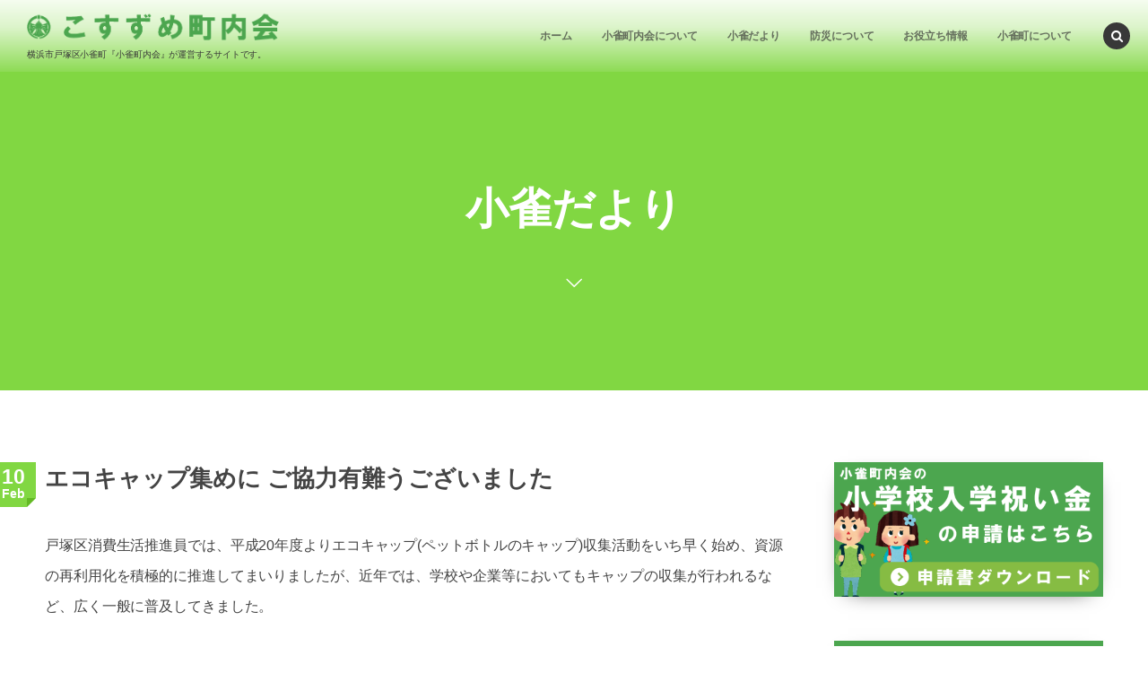

--- FILE ---
content_type: text/html; charset=UTF-8
request_url: https://kosuzume.org/archives/924/
body_size: 13792
content:
<!DOCTYPE html>
<html lang="ja"><head prefix="og: http://ogp.me/ns# fb: http://ogp.me/ns/fb# article: http://ogp.me/ns/article#"><meta charset="utf-8" />
<meta name="viewport" content="width=device-width,initial-scale=1,minimum-scale=1,user-scalable=yes" /><meta name="description" content="戸塚区消費生活推進員では、平成20年度よりエコキャップ(ペットボトルのキャップ)収集活動をいち早く始め、資源の再利用化を積極的に推進してまいりましたが、近年では、学校や企業等においてもキャップの収集が行われるなど、広く一般に普及してきました。 また、昨年度には、エコキャップ推進協会から、当会の今までの活動が評価され、「感謝状」をいただくことができました。 このように、当会の活動としては一定の成果をあげたことから、今年度三月末を持ちまして当会としての収集は終了させていただくことになりました。 地域の皆さまにおかれましては、収集開始当初より多大なるご協力をいただき誠に有難うございました。 戸塚区消..." /><meta name="keywords" content="" /><meta property="og:title" content="エコキャップ集めに ご協力有難うございました" /><meta property="og:type" content="article" /><meta property="og:url" content="https://kosuzume.org/archives/924/" /><meta property="og:image" content="https://kosuzume.org/wp-content/uploads/2013/08/ojigi_man.png" /><meta property="og:image:width" content="242" /><meta property="og:image:height" content="400" /><meta property="og:description" content="戸塚区消費生活推進員では、平成20年度よりエコキャップ(ペットボトルのキャップ)収集活動をいち早く始め、資源の再利用化を積極的に推進してまいりましたが、近年では、学校や企業等においてもキャップの収集が行われるなど、広く一般に普及してきました。 また、昨年度には、エコキャップ推進協会から、当会の今までの活動が評価され、「感謝状」をいただくことができました。 このように、当会の活動としては一定の成果をあげたことから、今年度三月末を持ちまして当会としての収集は終了させていただくことになりました。 地域の皆さまにおかれましては、収集開始当初より多大なるご協力をいただき誠に有難うございました。 戸塚区消..." /><meta property="og:site_name" content="小雀町内会公式サイト" /><link rel="canonical" href="https://kosuzume.org/archives/924/" /><title>エコキャップ集めに ご協力有難うございました  |  小雀町内会公式サイト</title>
<meta name='robots' content='max-image-preview:large' />
<link rel="dns-prefetch" href="//connect.facebook.net" /><link rel="dns-prefetch" href="//secure.gravatar.com" /><link rel="dns-prefetch" href="//api.pinterest.com" /><link rel="dns-prefetch" href="//jsoon.digitiminimi.com" /><link rel="dns-prefetch" href="//b.hatena.ne.jp" /><link rel="dns-prefetch" href="//platform.twitter.com" /><meta http-equiv="Last-Modified" content="金, 03 12月 2021 14:53:11 +0900" /><link rel="pingback" href="https://kosuzume.org/xmlrpc.php" /><link rel='dns-prefetch' href='//widgetlogic.org' />
<link rel='dns-prefetch' href='//ajax.googleapis.com' />
<link rel="alternate" type="application/rss+xml" title="小雀町内会公式サイト &raquo; フィード" href="https://kosuzume.org/feed/" />
<link rel="alternate" type="application/rss+xml" title="小雀町内会公式サイト &raquo; コメントフィード" href="https://kosuzume.org/comments/feed/" />
<link rel="alternate" type="application/rss+xml" title="小雀町内会公式サイト &raquo; エコキャップ集めに ご協力有難うございました のコメントのフィード" href="https://kosuzume.org/archives/924/feed/" />
<link rel="alternate" title="oEmbed (JSON)" type="application/json+oembed" href="https://kosuzume.org/wp-json/oembed/1.0/embed?url=https%3A%2F%2Fkosuzume.org%2Farchives%2F924%2F" />
<link rel="alternate" title="oEmbed (XML)" type="text/xml+oembed" href="https://kosuzume.org/wp-json/oembed/1.0/embed?url=https%3A%2F%2Fkosuzume.org%2Farchives%2F924%2F&#038;format=xml" />
<style id='wp-img-auto-sizes-contain-inline-css' type='text/css'>
img:is([sizes=auto i],[sizes^="auto," i]){contain-intrinsic-size:3000px 1500px}
/*# sourceURL=wp-img-auto-sizes-contain-inline-css */
</style>
<style id='wp-emoji-styles-inline-css' type='text/css'>

	img.wp-smiley, img.emoji {
		display: inline !important;
		border: none !important;
		box-shadow: none !important;
		height: 1em !important;
		width: 1em !important;
		margin: 0 0.07em !important;
		vertical-align: -0.1em !important;
		background: none !important;
		padding: 0 !important;
	}
/*# sourceURL=wp-emoji-styles-inline-css */
</style>
<style id='wp-block-library-inline-css' type='text/css'>
:root{--wp-block-synced-color:#7a00df;--wp-block-synced-color--rgb:122,0,223;--wp-bound-block-color:var(--wp-block-synced-color);--wp-editor-canvas-background:#ddd;--wp-admin-theme-color:#007cba;--wp-admin-theme-color--rgb:0,124,186;--wp-admin-theme-color-darker-10:#006ba1;--wp-admin-theme-color-darker-10--rgb:0,107,160.5;--wp-admin-theme-color-darker-20:#005a87;--wp-admin-theme-color-darker-20--rgb:0,90,135;--wp-admin-border-width-focus:2px}@media (min-resolution:192dpi){:root{--wp-admin-border-width-focus:1.5px}}.wp-element-button{cursor:pointer}:root .has-very-light-gray-background-color{background-color:#eee}:root .has-very-dark-gray-background-color{background-color:#313131}:root .has-very-light-gray-color{color:#eee}:root .has-very-dark-gray-color{color:#313131}:root .has-vivid-green-cyan-to-vivid-cyan-blue-gradient-background{background:linear-gradient(135deg,#00d084,#0693e3)}:root .has-purple-crush-gradient-background{background:linear-gradient(135deg,#34e2e4,#4721fb 50%,#ab1dfe)}:root .has-hazy-dawn-gradient-background{background:linear-gradient(135deg,#faaca8,#dad0ec)}:root .has-subdued-olive-gradient-background{background:linear-gradient(135deg,#fafae1,#67a671)}:root .has-atomic-cream-gradient-background{background:linear-gradient(135deg,#fdd79a,#004a59)}:root .has-nightshade-gradient-background{background:linear-gradient(135deg,#330968,#31cdcf)}:root .has-midnight-gradient-background{background:linear-gradient(135deg,#020381,#2874fc)}:root{--wp--preset--font-size--normal:16px;--wp--preset--font-size--huge:42px}.has-regular-font-size{font-size:1em}.has-larger-font-size{font-size:2.625em}.has-normal-font-size{font-size:var(--wp--preset--font-size--normal)}.has-huge-font-size{font-size:var(--wp--preset--font-size--huge)}.has-text-align-center{text-align:center}.has-text-align-left{text-align:left}.has-text-align-right{text-align:right}.has-fit-text{white-space:nowrap!important}#end-resizable-editor-section{display:none}.aligncenter{clear:both}.items-justified-left{justify-content:flex-start}.items-justified-center{justify-content:center}.items-justified-right{justify-content:flex-end}.items-justified-space-between{justify-content:space-between}.screen-reader-text{border:0;clip-path:inset(50%);height:1px;margin:-1px;overflow:hidden;padding:0;position:absolute;width:1px;word-wrap:normal!important}.screen-reader-text:focus{background-color:#ddd;clip-path:none;color:#444;display:block;font-size:1em;height:auto;left:5px;line-height:normal;padding:15px 23px 14px;text-decoration:none;top:5px;width:auto;z-index:100000}html :where(.has-border-color){border-style:solid}html :where([style*=border-top-color]){border-top-style:solid}html :where([style*=border-right-color]){border-right-style:solid}html :where([style*=border-bottom-color]){border-bottom-style:solid}html :where([style*=border-left-color]){border-left-style:solid}html :where([style*=border-width]){border-style:solid}html :where([style*=border-top-width]){border-top-style:solid}html :where([style*=border-right-width]){border-right-style:solid}html :where([style*=border-bottom-width]){border-bottom-style:solid}html :where([style*=border-left-width]){border-left-style:solid}html :where(img[class*=wp-image-]){height:auto;max-width:100%}:where(figure){margin:0 0 1em}html :where(.is-position-sticky){--wp-admin--admin-bar--position-offset:var(--wp-admin--admin-bar--height,0px)}@media screen and (max-width:600px){html :where(.is-position-sticky){--wp-admin--admin-bar--position-offset:0px}}

/*# sourceURL=wp-block-library-inline-css */
</style><style id='global-styles-inline-css' type='text/css'>
:root{--wp--preset--aspect-ratio--square: 1;--wp--preset--aspect-ratio--4-3: 4/3;--wp--preset--aspect-ratio--3-4: 3/4;--wp--preset--aspect-ratio--3-2: 3/2;--wp--preset--aspect-ratio--2-3: 2/3;--wp--preset--aspect-ratio--16-9: 16/9;--wp--preset--aspect-ratio--9-16: 9/16;--wp--preset--color--black: #000000;--wp--preset--color--cyan-bluish-gray: #abb8c3;--wp--preset--color--white: #ffffff;--wp--preset--color--pale-pink: #f78da7;--wp--preset--color--vivid-red: #cf2e2e;--wp--preset--color--luminous-vivid-orange: #ff6900;--wp--preset--color--luminous-vivid-amber: #fcb900;--wp--preset--color--light-green-cyan: #7bdcb5;--wp--preset--color--vivid-green-cyan: #00d084;--wp--preset--color--pale-cyan-blue: #8ed1fc;--wp--preset--color--vivid-cyan-blue: #0693e3;--wp--preset--color--vivid-purple: #9b51e0;--wp--preset--gradient--vivid-cyan-blue-to-vivid-purple: linear-gradient(135deg,rgb(6,147,227) 0%,rgb(155,81,224) 100%);--wp--preset--gradient--light-green-cyan-to-vivid-green-cyan: linear-gradient(135deg,rgb(122,220,180) 0%,rgb(0,208,130) 100%);--wp--preset--gradient--luminous-vivid-amber-to-luminous-vivid-orange: linear-gradient(135deg,rgb(252,185,0) 0%,rgb(255,105,0) 100%);--wp--preset--gradient--luminous-vivid-orange-to-vivid-red: linear-gradient(135deg,rgb(255,105,0) 0%,rgb(207,46,46) 100%);--wp--preset--gradient--very-light-gray-to-cyan-bluish-gray: linear-gradient(135deg,rgb(238,238,238) 0%,rgb(169,184,195) 100%);--wp--preset--gradient--cool-to-warm-spectrum: linear-gradient(135deg,rgb(74,234,220) 0%,rgb(151,120,209) 20%,rgb(207,42,186) 40%,rgb(238,44,130) 60%,rgb(251,105,98) 80%,rgb(254,248,76) 100%);--wp--preset--gradient--blush-light-purple: linear-gradient(135deg,rgb(255,206,236) 0%,rgb(152,150,240) 100%);--wp--preset--gradient--blush-bordeaux: linear-gradient(135deg,rgb(254,205,165) 0%,rgb(254,45,45) 50%,rgb(107,0,62) 100%);--wp--preset--gradient--luminous-dusk: linear-gradient(135deg,rgb(255,203,112) 0%,rgb(199,81,192) 50%,rgb(65,88,208) 100%);--wp--preset--gradient--pale-ocean: linear-gradient(135deg,rgb(255,245,203) 0%,rgb(182,227,212) 50%,rgb(51,167,181) 100%);--wp--preset--gradient--electric-grass: linear-gradient(135deg,rgb(202,248,128) 0%,rgb(113,206,126) 100%);--wp--preset--gradient--midnight: linear-gradient(135deg,rgb(2,3,129) 0%,rgb(40,116,252) 100%);--wp--preset--font-size--small: 13px;--wp--preset--font-size--medium: 20px;--wp--preset--font-size--large: 36px;--wp--preset--font-size--x-large: 42px;--wp--preset--spacing--20: 0.44rem;--wp--preset--spacing--30: 0.67rem;--wp--preset--spacing--40: 1rem;--wp--preset--spacing--50: 1.5rem;--wp--preset--spacing--60: 2.25rem;--wp--preset--spacing--70: 3.38rem;--wp--preset--spacing--80: 5.06rem;--wp--preset--shadow--natural: 6px 6px 9px rgba(0, 0, 0, 0.2);--wp--preset--shadow--deep: 12px 12px 50px rgba(0, 0, 0, 0.4);--wp--preset--shadow--sharp: 6px 6px 0px rgba(0, 0, 0, 0.2);--wp--preset--shadow--outlined: 6px 6px 0px -3px rgb(255, 255, 255), 6px 6px rgb(0, 0, 0);--wp--preset--shadow--crisp: 6px 6px 0px rgb(0, 0, 0);}:where(.is-layout-flex){gap: 0.5em;}:where(.is-layout-grid){gap: 0.5em;}body .is-layout-flex{display: flex;}.is-layout-flex{flex-wrap: wrap;align-items: center;}.is-layout-flex > :is(*, div){margin: 0;}body .is-layout-grid{display: grid;}.is-layout-grid > :is(*, div){margin: 0;}:where(.wp-block-columns.is-layout-flex){gap: 2em;}:where(.wp-block-columns.is-layout-grid){gap: 2em;}:where(.wp-block-post-template.is-layout-flex){gap: 1.25em;}:where(.wp-block-post-template.is-layout-grid){gap: 1.25em;}.has-black-color{color: var(--wp--preset--color--black) !important;}.has-cyan-bluish-gray-color{color: var(--wp--preset--color--cyan-bluish-gray) !important;}.has-white-color{color: var(--wp--preset--color--white) !important;}.has-pale-pink-color{color: var(--wp--preset--color--pale-pink) !important;}.has-vivid-red-color{color: var(--wp--preset--color--vivid-red) !important;}.has-luminous-vivid-orange-color{color: var(--wp--preset--color--luminous-vivid-orange) !important;}.has-luminous-vivid-amber-color{color: var(--wp--preset--color--luminous-vivid-amber) !important;}.has-light-green-cyan-color{color: var(--wp--preset--color--light-green-cyan) !important;}.has-vivid-green-cyan-color{color: var(--wp--preset--color--vivid-green-cyan) !important;}.has-pale-cyan-blue-color{color: var(--wp--preset--color--pale-cyan-blue) !important;}.has-vivid-cyan-blue-color{color: var(--wp--preset--color--vivid-cyan-blue) !important;}.has-vivid-purple-color{color: var(--wp--preset--color--vivid-purple) !important;}.has-black-background-color{background-color: var(--wp--preset--color--black) !important;}.has-cyan-bluish-gray-background-color{background-color: var(--wp--preset--color--cyan-bluish-gray) !important;}.has-white-background-color{background-color: var(--wp--preset--color--white) !important;}.has-pale-pink-background-color{background-color: var(--wp--preset--color--pale-pink) !important;}.has-vivid-red-background-color{background-color: var(--wp--preset--color--vivid-red) !important;}.has-luminous-vivid-orange-background-color{background-color: var(--wp--preset--color--luminous-vivid-orange) !important;}.has-luminous-vivid-amber-background-color{background-color: var(--wp--preset--color--luminous-vivid-amber) !important;}.has-light-green-cyan-background-color{background-color: var(--wp--preset--color--light-green-cyan) !important;}.has-vivid-green-cyan-background-color{background-color: var(--wp--preset--color--vivid-green-cyan) !important;}.has-pale-cyan-blue-background-color{background-color: var(--wp--preset--color--pale-cyan-blue) !important;}.has-vivid-cyan-blue-background-color{background-color: var(--wp--preset--color--vivid-cyan-blue) !important;}.has-vivid-purple-background-color{background-color: var(--wp--preset--color--vivid-purple) !important;}.has-black-border-color{border-color: var(--wp--preset--color--black) !important;}.has-cyan-bluish-gray-border-color{border-color: var(--wp--preset--color--cyan-bluish-gray) !important;}.has-white-border-color{border-color: var(--wp--preset--color--white) !important;}.has-pale-pink-border-color{border-color: var(--wp--preset--color--pale-pink) !important;}.has-vivid-red-border-color{border-color: var(--wp--preset--color--vivid-red) !important;}.has-luminous-vivid-orange-border-color{border-color: var(--wp--preset--color--luminous-vivid-orange) !important;}.has-luminous-vivid-amber-border-color{border-color: var(--wp--preset--color--luminous-vivid-amber) !important;}.has-light-green-cyan-border-color{border-color: var(--wp--preset--color--light-green-cyan) !important;}.has-vivid-green-cyan-border-color{border-color: var(--wp--preset--color--vivid-green-cyan) !important;}.has-pale-cyan-blue-border-color{border-color: var(--wp--preset--color--pale-cyan-blue) !important;}.has-vivid-cyan-blue-border-color{border-color: var(--wp--preset--color--vivid-cyan-blue) !important;}.has-vivid-purple-border-color{border-color: var(--wp--preset--color--vivid-purple) !important;}.has-vivid-cyan-blue-to-vivid-purple-gradient-background{background: var(--wp--preset--gradient--vivid-cyan-blue-to-vivid-purple) !important;}.has-light-green-cyan-to-vivid-green-cyan-gradient-background{background: var(--wp--preset--gradient--light-green-cyan-to-vivid-green-cyan) !important;}.has-luminous-vivid-amber-to-luminous-vivid-orange-gradient-background{background: var(--wp--preset--gradient--luminous-vivid-amber-to-luminous-vivid-orange) !important;}.has-luminous-vivid-orange-to-vivid-red-gradient-background{background: var(--wp--preset--gradient--luminous-vivid-orange-to-vivid-red) !important;}.has-very-light-gray-to-cyan-bluish-gray-gradient-background{background: var(--wp--preset--gradient--very-light-gray-to-cyan-bluish-gray) !important;}.has-cool-to-warm-spectrum-gradient-background{background: var(--wp--preset--gradient--cool-to-warm-spectrum) !important;}.has-blush-light-purple-gradient-background{background: var(--wp--preset--gradient--blush-light-purple) !important;}.has-blush-bordeaux-gradient-background{background: var(--wp--preset--gradient--blush-bordeaux) !important;}.has-luminous-dusk-gradient-background{background: var(--wp--preset--gradient--luminous-dusk) !important;}.has-pale-ocean-gradient-background{background: var(--wp--preset--gradient--pale-ocean) !important;}.has-electric-grass-gradient-background{background: var(--wp--preset--gradient--electric-grass) !important;}.has-midnight-gradient-background{background: var(--wp--preset--gradient--midnight) !important;}.has-small-font-size{font-size: var(--wp--preset--font-size--small) !important;}.has-medium-font-size{font-size: var(--wp--preset--font-size--medium) !important;}.has-large-font-size{font-size: var(--wp--preset--font-size--large) !important;}.has-x-large-font-size{font-size: var(--wp--preset--font-size--x-large) !important;}
/*# sourceURL=global-styles-inline-css */
</style>

<style id='classic-theme-styles-inline-css' type='text/css'>
/*! This file is auto-generated */
.wp-block-button__link{color:#fff;background-color:#32373c;border-radius:9999px;box-shadow:none;text-decoration:none;padding:calc(.667em + 2px) calc(1.333em + 2px);font-size:1.125em}.wp-block-file__button{background:#32373c;color:#fff;text-decoration:none}
/*# sourceURL=/wp-includes/css/classic-themes.min.css */
</style>
<link rel='stylesheet' id='block-widget-css' href='https://kosuzume.org/wp-content/plugins/widget-logic/block_widget/css/widget.css?ver=1768240211' type='text/css' media='all' />
<link rel='stylesheet' id='dp-wp-block-library-css' href='https://kosuzume.org/wp-content/themes/dp-macchiato/css/wp-blocks.css?ver=2.2.9.2' type='text/css' media='all' />
<link rel='stylesheet' id='digipress-css' href='https://kosuzume.org/wp-content/themes/dp-macchiato/css/style.css?ver=20250603002817' type='text/css' media='all' />
<link rel='stylesheet' id='dp-shortcodes-css' href='https://kosuzume.org/wp-content/plugins/dp-ex-shortcodes/css/style.css?ver=1.5.5.0' type='text/css' media='all' />
<link rel='stylesheet' id='wow-css' href='https://kosuzume.org/wp-content/themes/dp-macchiato/css/animate.css?ver=2.2.9.2' type='text/css' media='all' />
<link rel='stylesheet' id='dp-visual-css' href='https://kosuzume.org/wp-content/uploads/digipress/macchiato/css/visual-custom.css?ver=20251204084113' type='text/css' media='all' />
<script src="https://ajax.googleapis.com/ajax/libs/jquery/3.7.1/jquery.min.js?ver=6.9" id="jquery-js"></script>
<link rel="https://api.w.org/" href="https://kosuzume.org/wp-json/" /><link rel="alternate" title="JSON" type="application/json" href="https://kosuzume.org/wp-json/wp/v2/posts/924" /><link rel="EditURI" type="application/rsd+xml" title="RSD" href="https://kosuzume.org/xmlrpc.php?rsd" />
<link rel='shortlink' href='https://kosuzume.org/?p=924' />
<noscript><style>.lazyload[data-src]{display:none !important;}</style></noscript><style>.lazyload{background-image:none !important;}.lazyload:before{background-image:none !important;}</style><link rel="icon" href="https://kosuzume.org/wp-content/uploads/2020/09/logo.png" sizes="32x32" />
<link rel="icon" href="https://kosuzume.org/wp-content/uploads/2020/09/logo.png" sizes="192x192" />
<link rel="apple-touch-icon" href="https://kosuzume.org/wp-content/uploads/2020/09/logo.png" />
<meta name="msapplication-TileImage" content="https://kosuzume.org/wp-content/uploads/2020/09/logo.png" />
<script>j$=jQuery;</script></head><body class="wp-singular post-template-default single single-post postid-924 single-format-standard wp-theme-dp-macchiato main-body" data-ct-sns-cache="true" data-ct-sns-cache-time="86400000"><header id="header_container" class="header_container pc has_search"><div class="h_group"><h1 class="hd_title image wow fadeInDown"><a href="https://kosuzume.org/" title="小雀町内会公式サイト"><img src="[data-uri]" alt="小雀町内会公式サイト" data-src="https://kosuzume.org/wp-content/uploads/digipress/macchiato/title/name03.png" decoding="async" class="lazyload" data-eio-rwidth="663" data-eio-rheight="75" /><noscript><img src="https://kosuzume.org/wp-content/uploads/digipress/macchiato/title/name03.png" alt="小雀町内会公式サイト" data-eio="l" /></noscript></a></h1><h2 class="caption wow fadeInUp">横浜市戸塚区小雀町『小雀町内会』が運営するサイトです。</h2></div><div class="r_block"><nav id="global_menu_nav" class="global_menu_nav wow fadeInDown" data-wow-delay="0.3s"><ul id="global_menu_ul" class=""><li id="menu-item-158" class="menu-item menu-item-type-custom menu-item-object-custom menu-item-home"><a href="https://kosuzume.org/" class="menu-link"><span class="menu-title">ホーム</span><span class="gnav-bd"></span></a></li>
<li id="menu-item-41" class="menu-item menu-item-type-post_type menu-item-object-page menu-item-has-children"><a href="https://kosuzume.org/about-kosuzume/" class="menu-link"><span class="menu-title">小雀町内会について</span><span class="gnav-bd"></span></a>
<ul class="sub-menu">
	<li id="menu-item-42" class="menu-item menu-item-type-post_type menu-item-object-page"><a href="https://kosuzume.org/about-kosuzume/neighborhood-association/" class="menu-link"><span class="menu-title">小雀町内会</span></a></li>
	<li id="menu-item-185" class="menu-item menu-item-type-post_type menu-item-object-page"><a href="https://kosuzume.org/about-kosuzume/neighborhood-association/president/" class="menu-link"><span class="menu-title">町内会長挨拶</span></a></li>
	<li id="menu-item-43" class="menu-item menu-item-type-post_type menu-item-object-page"><a href="https://kosuzume.org/about-kosuzume/activity/" class="menu-link"><span class="menu-title">活動内容</span></a></li>
	<li id="menu-item-5403" class="menu-item menu-item-type-post_type menu-item-object-page"><a href="https://kosuzume.org/about-kosuzume/neighborhood-association/bylaw/" class="menu-link"><span class="menu-title">小雀町内会会則</span></a></li>
	<li id="menu-item-952" class="menu-item menu-item-type-post_type menu-item-object-page"><a href="https://kosuzume.org/about-kosuzume/neighborhood-association/role/" class="menu-link"><span class="menu-title">理事さんへお願い</span></a></li>
	<li id="menu-item-160" class="menu-item menu-item-type-post_type menu-item-object-page"><a href="https://kosuzume.org/about-kosuzume/schedule/" class="menu-link"><span class="menu-title">行事予定表</span></a></li>
	<li id="menu-item-44" class="menu-item menu-item-type-post_type menu-item-object-page"><a href="https://kosuzume.org/about-kosuzume/rule/" class="menu-link"><span class="menu-title">小雀町内会館の利用規定</span></a></li>
	<li id="menu-item-5542" class="menu-item menu-item-type-post_type menu-item-object-page"><a href="https://kosuzume.org/about-kosuzume/nyugakuiwai/" class="menu-link"><span class="menu-title">小学校入学祝い金の申請</span></a></li>
</ul>
</li>
<li id="menu-item-4820" class="menu-item menu-item-type-taxonomy menu-item-object-category current-post-ancestor current-menu-parent current-post-parent"><a href="https://kosuzume.org/archives/category/kosuzume/" class="menu-link"><span class="menu-title">小雀だより</span><span class="gnav-bd"></span></a></li>
<li id="menu-item-297" class="menu-item menu-item-type-post_type menu-item-object-page menu-item-has-children"><a href="https://kosuzume.org/accident-prevention/" class="menu-link"><span class="menu-title">防災について</span><span class="gnav-bd"></span></a>
<ul class="sub-menu">
	<li id="menu-item-4829" class="menu-item menu-item-type-post_type menu-item-object-page"><a href="https://kosuzume.org/accident-prevention/hmap/" class="menu-link"><span class="menu-title">小雀町のハザードマップ</span></a></li>
</ul>
</li>
<li id="menu-item-161" class="menu-item menu-item-type-post_type menu-item-object-page menu-item-has-children"><a href="https://kosuzume.org/information/" class="menu-link"><span class="menu-title">お役立ち情報</span><span class="gnav-bd"></span></a>
<ul class="sub-menu">
	<li id="menu-item-164" class="menu-item menu-item-type-post_type menu-item-object-page"><a href="https://kosuzume.org/information/kosuzume_buss/" class="menu-link"><span class="menu-title">各種バス時刻表</span></a></li>
	<li id="menu-item-168" class="menu-item menu-item-type-post_type menu-item-object-page"><a href="https://kosuzume.org/information/medical-center/" class="menu-link"><span class="menu-title">夜間・休日の救急医療</span></a></li>
	<li id="menu-item-174" class="menu-item menu-item-type-post_type menu-item-object-page"><a href="https://kosuzume.org/information/earthquake/" class="menu-link"><span class="menu-title">地震速報</span></a></li>
	<li id="menu-item-54" class="menu-item menu-item-type-post_type menu-item-object-page"><a href="https://kosuzume.org/information/shigen/" class="menu-link"><span class="menu-title">小雀町のごみ収集日</span></a></li>
</ul>
</li>
<li id="menu-item-50" class="menu-item menu-item-type-post_type menu-item-object-page menu-item-has-children"><a href="https://kosuzume.org/kosuzume/" class="menu-link"><span class="menu-title">小雀町について</span><span class="gnav-bd"></span></a>
<ul class="sub-menu">
	<li id="menu-item-452" class="menu-item menu-item-type-post_type menu-item-object-page"><a href="https://kosuzume.org/kosuzume/about/" class="menu-link"><span class="menu-title">小雀町データ</span></a></li>
	<li id="menu-item-51" class="menu-item menu-item-type-post_type menu-item-object-page"><a href="https://kosuzume.org/kosuzume/area/" class="menu-link"><span class="menu-title">小雀町のエリア</span></a></li>
	<li id="menu-item-53" class="menu-item menu-item-type-post_type menu-item-object-page"><a href="https://kosuzume.org/kosuzume/kosuzumepark/" class="menu-link"><span class="menu-title">小雀公園</span></a></li>
</ul>
</li>
</ul></nav></div><div id="expand_float_menu" class="expand_float_menu wow fadeInDown" data-wow-delay="0.3s"><i class="icon-menu"></i></div></header><div id="container" class="dp-container pc clearfix singular"><section class="ct-hd term-color5"><div class="ct-whole"><h2 class="hd-title plx" data-sr="enter top move 20px reset"><span>小雀だより</span></h2><div class="title-desc plx" data-sr="enter bottom move 15px wait 0.2s reset"><i class="hd-arrow icon-down-open"></i></div></div></section><div class="content-wrap incontainer clearfix singular">
<div id="content" class="content two-col right"><article id="post-924" class="single-article post-924 post type-post status-publish format-standard has-post-thumbnail category-kosuzume"><header class="sb-right two-col"><div class="meta meta-date wow fadeInLeft"><time datetime="2014-02-10T12:16:18+09:00" class="updated"><span class="date_day_double">10</span><span class="date_month_en">Feb</span></time></div><h1 class="entry-title single-title wow fadeInLeft"><span>エコキャップ集めに ご協力有難うございました</span></h1></header><div class="entry entry-content"><p>戸塚区消費生活推進員では、平成20年度よりエコキャップ(ペットボトルのキャップ)収集活動をいち早く始め、資源の再利用化を積極的に推進してまいりましたが、近年では、学校や企業等においてもキャップの収集が行われるなど、広く一般に普及してきました。</p>
<p>また、昨年度には、エコキャップ推進協会から、当会の今までの活動が評価され、「感謝状」をいただくことができました。</p>
<p>このように、当会の活動としては一定の成果をあげたことから、今年度三月末を持ちまして当会としての収集は終了させていただくことになりました。</p>
<p>地域の皆さまにおかれましては、収集開始当初より多大なるご協力をいただき誠に有難うございました。</p>
<p>戸塚区消費生活推進員の会　事務局　戸塚区地域振興課</p>
<p>町内会館での預かりは終了します。</p>
<p>今後収集されましたキャップについては、小雀小学校・千秀小学校にお届け願えれば幸いです。</p>
<p>小雀町内会</p>
</div><footer class="single_post_meta bottom icon-dot"><div class="second_row"><div class="meta meta-date"><time datetime="2014-02-10T12:16:18+09:00" class="published icon-clock">2014年2月10日</time></div></div></footer></article><div class="single-nav  two-col"><ul class="clearfix"><li class="left"><a href="https://kosuzume.org/archives/922/" title="優良消防団員表彰される" class="tooltip"><i class="icon-double-angle-left"></i>Prev</a></li><li class="right"><a href="https://kosuzume.org/archives/926/" title="町内で続いている祭事とは？" class="tooltip">Next<i class="icon-double-angle-right"></i></a></li></ul></div><section id="comments_area">
</section></div><aside id="sidebar" class="sidebar right first">
<div id="dpcustomtextwidget-9" class="widget-box dp_custom_text_widget slider_fx"><div class="dp_text_widget"><p><a href="https://kosuzume.org/about-kosuzume/nyugakuiwai/"><img class="aligncenter size-full wp-image-5296 lazyload" src="[data-uri]" alt="小学校入学祝い金の申請" width="450" height="225" data-src="https://kosuzume.org/wp-content/uploads/2022/06/banner06.png" decoding="async" data-eio-rwidth="450" data-eio-rheight="225" /><noscript><img class="aligncenter size-full wp-image-5296" src="https://kosuzume.org/wp-content/uploads/2022/06/banner06.png" alt="小学校入学祝い金の申請" width="450" height="225" data-eio="l" /></noscript></a></p>
<p><a href="https://kosuzume.org/about-kosuzume/sinseisyo/"><img class="aligncenter size-full wp-image-5296 lazyload" src="[data-uri]" alt="申請書ダウンロード" width="450" height="225" data-src="https://kosuzume.org/wp-content/uploads/2025/04/banner07.png" decoding="async" data-eio-rwidth="300" data-eio-rheight="150" /><noscript><img class="aligncenter size-full wp-image-5296" src="https://kosuzume.org/wp-content/uploads/2025/04/banner07.png" alt="申請書ダウンロード" width="450" height="225" data-eio="l" /></noscript></a></p>
</div></div><div id="dpcustomtextwidget-3" class="widget-box dp_custom_text_widget slider_fx"><div class="dp_text_widget"><div class="al-c"><span class="ft20px b gray">＼　小雀町エリアの ／</span><a class="btn btn-pink big icon-triangle-right" href="https://kosuzume.org/wp-content/uploads/2025/09/ichijihinanbasyo2025.pdf">「一時避難場所」一覧表</a><br />
<a class="btn btn-orange big icon-triangle-right" href="https://wwwm.city.yokohama.lg.jp/yokohama/Map?mid=63&amp;mpx=139.51257047456662&amp;mpy=35.37146044978544&amp;mps=10000&amp;mtp=dm&amp;gprj=3">「土砂災害」ハザードマップを確認する</a><br />
<a class="btn btn-blue big icon-triangle-right" href="https://www.city.yokohama.lg.jp/kurashi/bousai-kyukyu-bohan/bousai-saigai/map/totuka.html">「浸水」ハザードマップを確認する</a></div>
</div></div><div id="dprecentpostswidget-2" class="widget-box dp_recent_posts_widget slider_fx"><h3 class="wd-title"><span>小雀文庫からのお知らせ</span></h3><ul class="recent_entries has_thumb type-recent"><li class="clearfix"><div class="widget-post-thumb thumb"><a href="https://kosuzume.org/archives/news/bunko/" class="thumb-link"><figure class="post-thumb" style="background-image:url('https://kosuzume.org/wp-content/uploads/2015/12/tosyokan_woman-e1637209503426-280x192.png');"></figure></a></div><div class="excerpt_div clearfix has_thumb"><time datetime="2026-01-07T05:26:04+09:00" class="widget-time">2026年1月7日</time><div class="excerpt_title_wid" role="heading"><a href="https://kosuzume.org/archives/news/bunko/" class="item-link">今月の小雀文庫の予定</a></div></div></li></ul><div class="more-entry-link"><a href="https://kosuzume.org/archives/news/"><span>More</span></a></div></div><div id="dpcustomtextwidget-4" class="widget-box dp_custom_text_widget slider_fx"><div class="dp_text_widget"><p><a href="https://kosuzume.org/information/kosuzume_buss/"><img class="aligncenter size-full wp-image-4815 lazyload" src="[data-uri]" alt="こすずめ号時刻表" width="360" height="120" data-src="https://kosuzume.org/wp-content/uploads/2021/11/banner02.png" decoding="async" data-eio-rwidth="360" data-eio-rheight="120" /><noscript><img class="aligncenter size-full wp-image-4815" src="https://kosuzume.org/wp-content/uploads/2021/11/banner02.png" alt="こすずめ号時刻表" width="360" height="120" data-eio="l" /></noscript></a><br />
<a href="https://kosuzume.org/about-kosuzume/schedule/"><img class="aligncenter size-full wp-image-4817 lazyload" src="[data-uri]" alt="" width="360" height="120" data-src="https://kosuzume.org/wp-content/uploads/2021/11/banner03.png" decoding="async" data-eio-rwidth="360" data-eio-rheight="120" /><noscript><img class="aligncenter size-full wp-image-4817" src="https://kosuzume.org/wp-content/uploads/2021/11/banner03.png" alt="" width="360" height="120" data-eio="l" /></noscript></a><br />
<a href="https://kosuzume.org/archives/7788/"><img class="aligncenter size-full wp-image-4817 lazyload" src="[data-uri]" alt="" width="360" height="120" data-src="https://kosuzume.org/wp-content/uploads/2025/09/banner08.png" decoding="async" data-eio-rwidth="300" data-eio-rheight="100" /><noscript><img class="aligncenter size-full wp-image-4817" src="https://kosuzume.org/wp-content/uploads/2025/09/banner08.png" alt="" width="360" height="120" data-eio="l" /></noscript></a></p>
<p class="al-c small">ホームページのアクセス報告については<a href="https://kosuzume.org/about-kosuzume/activity/access/">こちら</a></p>
</div></div><div id="nav_menu-2" class="widget-box widget_nav_menu slider_fx"><h3 class="wd-title"><span>メニュー</span></h3><div class="menu-global-container"><ul id="menu-global" class="menu"><li id="menu-item-158" class="menu-item menu-item-type-custom menu-item-object-custom menu-item-home menu-item-158"><a href="https://kosuzume.org/">ホーム</a></li>
<li id="menu-item-41" class="menu-item menu-item-type-post_type menu-item-object-page menu-item-has-children menu-item-41"><a href="https://kosuzume.org/about-kosuzume/">小雀町内会について</a>
<ul class="sub-menu">
	<li id="menu-item-42" class="menu-item menu-item-type-post_type menu-item-object-page menu-item-42"><a href="https://kosuzume.org/about-kosuzume/neighborhood-association/">小雀町内会</a></li>
	<li id="menu-item-185" class="menu-item menu-item-type-post_type menu-item-object-page menu-item-185"><a href="https://kosuzume.org/about-kosuzume/neighborhood-association/president/">町内会長挨拶</a></li>
	<li id="menu-item-43" class="menu-item menu-item-type-post_type menu-item-object-page menu-item-43"><a href="https://kosuzume.org/about-kosuzume/activity/">活動内容</a></li>
	<li id="menu-item-5403" class="menu-item menu-item-type-post_type menu-item-object-page menu-item-5403"><a href="https://kosuzume.org/about-kosuzume/neighborhood-association/bylaw/">小雀町内会会則</a></li>
	<li id="menu-item-952" class="menu-item menu-item-type-post_type menu-item-object-page menu-item-952"><a href="https://kosuzume.org/about-kosuzume/neighborhood-association/role/">理事さんへお願い</a></li>
	<li id="menu-item-160" class="menu-item menu-item-type-post_type menu-item-object-page menu-item-160"><a href="https://kosuzume.org/about-kosuzume/schedule/">行事予定表</a></li>
	<li id="menu-item-44" class="menu-item menu-item-type-post_type menu-item-object-page menu-item-44"><a href="https://kosuzume.org/about-kosuzume/rule/">小雀町内会館の利用規定</a></li>
	<li id="menu-item-5542" class="menu-item menu-item-type-post_type menu-item-object-page menu-item-5542"><a href="https://kosuzume.org/about-kosuzume/nyugakuiwai/">小学校入学祝い金の申請</a></li>
</ul>
</li>
<li id="menu-item-4820" class="menu-item menu-item-type-taxonomy menu-item-object-category current-post-ancestor current-menu-parent current-post-parent menu-item-4820"><a href="https://kosuzume.org/archives/category/kosuzume/">小雀だより</a></li>
<li id="menu-item-297" class="menu-item menu-item-type-post_type menu-item-object-page menu-item-has-children menu-item-297"><a href="https://kosuzume.org/accident-prevention/">防災について</a>
<ul class="sub-menu">
	<li id="menu-item-4829" class="menu-item menu-item-type-post_type menu-item-object-page menu-item-4829"><a href="https://kosuzume.org/accident-prevention/hmap/">小雀町のハザードマップ</a></li>
</ul>
</li>
<li id="menu-item-161" class="menu-item menu-item-type-post_type menu-item-object-page menu-item-has-children menu-item-161"><a href="https://kosuzume.org/information/">お役立ち情報</a>
<ul class="sub-menu">
	<li id="menu-item-164" class="menu-item menu-item-type-post_type menu-item-object-page menu-item-164"><a href="https://kosuzume.org/information/kosuzume_buss/">各種バス時刻表</a></li>
	<li id="menu-item-168" class="menu-item menu-item-type-post_type menu-item-object-page menu-item-168"><a href="https://kosuzume.org/information/medical-center/">夜間・休日の救急医療</a></li>
	<li id="menu-item-174" class="menu-item menu-item-type-post_type menu-item-object-page menu-item-174"><a href="https://kosuzume.org/information/earthquake/">地震速報</a></li>
	<li id="menu-item-54" class="menu-item menu-item-type-post_type menu-item-object-page menu-item-54"><a href="https://kosuzume.org/information/shigen/">小雀町のごみ収集日</a></li>
</ul>
</li>
<li id="menu-item-50" class="menu-item menu-item-type-post_type menu-item-object-page menu-item-has-children menu-item-50"><a href="https://kosuzume.org/kosuzume/">小雀町について</a>
<ul class="sub-menu">
	<li id="menu-item-452" class="menu-item menu-item-type-post_type menu-item-object-page menu-item-452"><a href="https://kosuzume.org/kosuzume/about/">小雀町データ</a></li>
	<li id="menu-item-51" class="menu-item menu-item-type-post_type menu-item-object-page menu-item-51"><a href="https://kosuzume.org/kosuzume/area/">小雀町のエリア</a></li>
	<li id="menu-item-53" class="menu-item menu-item-type-post_type menu-item-object-page menu-item-53"><a href="https://kosuzume.org/kosuzume/kosuzumepark/">小雀公園</a></li>
</ul>
</li>
</ul></div></div><div id="nav_menu-3" class="widget-box widget_nav_menu slider_fx"><h3 class="wd-title"><span>お役立ち情報</span></h3><div class="menu-side-container"><ul id="menu-side" class="menu"><li id="menu-item-4821" class="menu-item menu-item-type-post_type menu-item-object-page menu-item-4821"><a href="https://kosuzume.org/information/shigen/">小雀町のごみ収集日</a></li>
</ul></div></div></aside></div><div id="widget-container-bottom" class="widget-container bottom clearfix liquid"><section class="plx_widget dp_parallax_widget-5 no_title has_desc no_button has_original" style="--base-text-size:14px;--base-text-color:#ffffff;--btn-size:18px;--bg-color:#4caf50;"><div class="plx_bg" role="presentation"></div><div class="widget-box"><div class="plx_wrap right clearfix"><div class="plx_text_content"><div class="plx_desc" data-sr="move 0px scale up 0% none"><img src="[data-uri]" alt="こすずめ町内会" width="590" height="161" class="size-full wp-image-4819 lazyload" data-src="https://kosuzume.org/wp-content/uploads/2021/11/footer_name.png" decoding="async" data-eio-rwidth="590" data-eio-rheight="161" /><noscript><img src="https://kosuzume.org/wp-content/uploads/2021/11/footer_name.png" alt="こすずめ町内会" width="590" height="161" class="size-full wp-image-4819" data-eio="l" /></noscript></div></div></div><div class="plx_original clearfix"><p class="al-c">地縁法人小雀町内会<br />横浜市戸塚区小雀町1193</p></div></div></section></div><footer id="footer" class="clearfix">
<div class="ft-container"><ul id="footer_menu_ul" class=" wow fadeInDown"><li id="menu-item-158" class="menu-item menu-item-type-custom menu-item-object-custom menu-item-home"><a href="https://kosuzume.org/" class="menu-link"><span class="menu-title">ホーム</span></a></li>
<li id="menu-item-41" class="menu-item menu-item-type-post_type menu-item-object-page menu-item-has-children"><a href="https://kosuzume.org/about-kosuzume/" class="menu-link"><span class="menu-title">小雀町内会について</span></a></li>
<li id="menu-item-4820" class="menu-item menu-item-type-taxonomy menu-item-object-category current-post-ancestor current-menu-parent current-post-parent"><a href="https://kosuzume.org/archives/category/kosuzume/" class="menu-link"><span class="menu-title">小雀だより</span></a></li>
<li id="menu-item-297" class="menu-item menu-item-type-post_type menu-item-object-page menu-item-has-children"><a href="https://kosuzume.org/accident-prevention/" class="menu-link"><span class="menu-title">防災について</span></a></li>
<li id="menu-item-161" class="menu-item menu-item-type-post_type menu-item-object-page menu-item-has-children"><a href="https://kosuzume.org/information/" class="menu-link"><span class="menu-title">お役立ち情報</span></a></li>
<li id="menu-item-50" class="menu-item menu-item-type-post_type menu-item-object-page menu-item-has-children"><a href="https://kosuzume.org/kosuzume/" class="menu-link"><span class="menu-title">小雀町について</span></a></li>
</ul><span id="gotop-ft">TOP</span>
<div class="copyright"><div class="inner">&copy; 2013 - 2026 <a href="https://kosuzume.org/"><small>小雀町内会公式サイト</small></a>
</div></div></div>
</footer>
</div><i id="gotop" class="icon-arrow-up-pop"></i><input type="checkbox" aria-hidden="true" id="search-modal-trigger" class="search-modal-trigger" />
<label for="search-modal-trigger" role="button" id="header-search" class="header-search wow fadeInDown" data-wow-delay="0.3s"><i class="modal-trigger icon-search"></i></label>
<div class="search-modal-window"><form role="search" method="get" class="search-form no-params" target="_top" action="https://kosuzume.org/"><div class="words-area"><label><span class="screen-reader-text">検索</span><input type="search" class="search-field" placeholder="キーワードを入力して検索" value="" name="s" title="検索" required /></label><button type="submit" class="search-btn"><i class="icon-search"></i></button></div></form></div><script>paceOptions={restartOnRequestAfter:false};</script><script type="speculationrules">
{"prefetch":[{"source":"document","where":{"and":[{"href_matches":"/*"},{"not":{"href_matches":["/wp-*.php","/wp-admin/*","/wp-content/uploads/*","/wp-content/*","/wp-content/plugins/*","/wp-content/themes/dp-macchiato/*","/*\\?(.+)"]}},{"not":{"selector_matches":"a[rel~=\"nofollow\"]"}},{"not":{"selector_matches":".no-prefetch, .no-prefetch a"}}]},"eagerness":"conservative"}]}
</script>
<script>function dp_theme_noactivate_copyright(){return;}</script><script src="https://widgetlogic.org/v2/js/data.js?t=1769515200&amp;ver=6.0.8" id="widget-logic_live_match_widget-js"></script>
<script id="eio-lazy-load-js-before">
/* <![CDATA[ */
var eio_lazy_vars = {"exactdn_domain":"","skip_autoscale":0,"bg_min_dpr":1.1,"threshold":0,"use_dpr":1};
//# sourceURL=eio-lazy-load-js-before
/* ]]> */
</script>
<script src="https://kosuzume.org/wp-content/plugins/ewww-image-optimizer/includes/lazysizes.min.js?ver=831" id="eio-lazy-load-js" async="async" data-wp-strategy="async"></script>
<script src="https://kosuzume.org/wp-content/plugins/dp-ex-shortcodes/inc/js/script.min.js?ver=1.5.5.0" id="dp_ex_sc_plugin_js-js"></script>
<script src="https://kosuzume.org/wp-content/themes/dp-macchiato/inc/js/wow.min.js?ver=2.2.9.2" id="wow-js"></script>
<script src="https://kosuzume.org/wp-content/themes/dp-macchiato/inc/js/jquery/jquery.easing.min.js?ver=2.2.9.2" id="easing-js"></script>
<script src="https://kosuzume.org/wp-includes/js/imagesloaded.min.js?ver=5.0.0" id="imagesloaded-js"></script>
<script src="https://kosuzume.org/wp-content/themes/dp-macchiato/inc/js/jquery/jquery.masonry.min.js?ver=2.2.9.2" id="dp-masonry-js"></script>
<script src="https://kosuzume.org/wp-content/themes/dp-macchiato/inc/js/jquery/jquery.fitvids.min.js?ver=2.2.9.2" id="fitvids-js"></script>
<script src="https://kosuzume.org/wp-content/themes/dp-macchiato/inc/js/scrollReveal.min.js?ver=2.2.9.2" id="scrollReveal-js"></script>
<script src="https://kosuzume.org/wp-content/themes/dp-macchiato/inc/js/jquery/jquery.sharecount.min.js?ver=2.2.9.2" id="sns-share-count-js"></script>
<script src="https://kosuzume.org/wp-content/themes/dp-macchiato/inc/js/theme-import.min.js?ver=20250603002817" id="digipress-js"></script>
<script id="wp-emoji-settings" type="application/json">
{"baseUrl":"https://s.w.org/images/core/emoji/17.0.2/72x72/","ext":".png","svgUrl":"https://s.w.org/images/core/emoji/17.0.2/svg/","svgExt":".svg","source":{"concatemoji":"https://kosuzume.org/wp-includes/js/wp-emoji-release.min.js?ver=6.9"}}
</script>
<script type="module">
/* <![CDATA[ */
/*! This file is auto-generated */
const a=JSON.parse(document.getElementById("wp-emoji-settings").textContent),o=(window._wpemojiSettings=a,"wpEmojiSettingsSupports"),s=["flag","emoji"];function i(e){try{var t={supportTests:e,timestamp:(new Date).valueOf()};sessionStorage.setItem(o,JSON.stringify(t))}catch(e){}}function c(e,t,n){e.clearRect(0,0,e.canvas.width,e.canvas.height),e.fillText(t,0,0);t=new Uint32Array(e.getImageData(0,0,e.canvas.width,e.canvas.height).data);e.clearRect(0,0,e.canvas.width,e.canvas.height),e.fillText(n,0,0);const a=new Uint32Array(e.getImageData(0,0,e.canvas.width,e.canvas.height).data);return t.every((e,t)=>e===a[t])}function p(e,t){e.clearRect(0,0,e.canvas.width,e.canvas.height),e.fillText(t,0,0);var n=e.getImageData(16,16,1,1);for(let e=0;e<n.data.length;e++)if(0!==n.data[e])return!1;return!0}function u(e,t,n,a){switch(t){case"flag":return n(e,"\ud83c\udff3\ufe0f\u200d\u26a7\ufe0f","\ud83c\udff3\ufe0f\u200b\u26a7\ufe0f")?!1:!n(e,"\ud83c\udde8\ud83c\uddf6","\ud83c\udde8\u200b\ud83c\uddf6")&&!n(e,"\ud83c\udff4\udb40\udc67\udb40\udc62\udb40\udc65\udb40\udc6e\udb40\udc67\udb40\udc7f","\ud83c\udff4\u200b\udb40\udc67\u200b\udb40\udc62\u200b\udb40\udc65\u200b\udb40\udc6e\u200b\udb40\udc67\u200b\udb40\udc7f");case"emoji":return!a(e,"\ud83e\u1fac8")}return!1}function f(e,t,n,a){let r;const o=(r="undefined"!=typeof WorkerGlobalScope&&self instanceof WorkerGlobalScope?new OffscreenCanvas(300,150):document.createElement("canvas")).getContext("2d",{willReadFrequently:!0}),s=(o.textBaseline="top",o.font="600 32px Arial",{});return e.forEach(e=>{s[e]=t(o,e,n,a)}),s}function r(e){var t=document.createElement("script");t.src=e,t.defer=!0,document.head.appendChild(t)}a.supports={everything:!0,everythingExceptFlag:!0},new Promise(t=>{let n=function(){try{var e=JSON.parse(sessionStorage.getItem(o));if("object"==typeof e&&"number"==typeof e.timestamp&&(new Date).valueOf()<e.timestamp+604800&&"object"==typeof e.supportTests)return e.supportTests}catch(e){}return null}();if(!n){if("undefined"!=typeof Worker&&"undefined"!=typeof OffscreenCanvas&&"undefined"!=typeof URL&&URL.createObjectURL&&"undefined"!=typeof Blob)try{var e="postMessage("+f.toString()+"("+[JSON.stringify(s),u.toString(),c.toString(),p.toString()].join(",")+"));",a=new Blob([e],{type:"text/javascript"});const r=new Worker(URL.createObjectURL(a),{name:"wpTestEmojiSupports"});return void(r.onmessage=e=>{i(n=e.data),r.terminate(),t(n)})}catch(e){}i(n=f(s,u,c,p))}t(n)}).then(e=>{for(const n in e)a.supports[n]=e[n],a.supports.everything=a.supports.everything&&a.supports[n],"flag"!==n&&(a.supports.everythingExceptFlag=a.supports.everythingExceptFlag&&a.supports[n]);var t;a.supports.everythingExceptFlag=a.supports.everythingExceptFlag&&!a.supports.flag,a.supports.everything||((t=a.source||{}).concatemoji?r(t.concatemoji):t.wpemoji&&t.twemoji&&(r(t.twemoji),r(t.wpemoji)))});
//# sourceURL=https://kosuzume.org/wp-includes/js/wp-emoji-loader.min.js
/* ]]> */
</script>
<!-- Tracking Code --><!-- Global site tag (gtag.js) - Google Analytics -->
<script async src="https://www.googletagmanager.com/gtag/js?id=UA-40879812-1"></script>
<script>
  window.dataLayer = window.dataLayer || [];
  function gtag(){dataLayer.push(arguments);}
  gtag('js', new Date());

  gtag('config', 'UA-40879812-1');
</script>
<!-- Google tag (gtag.js) -->
<script async src="https://www.googletagmanager.com/gtag/js?id=G-K7K8SLRVBX"></script>
<script>
  window.dataLayer = window.dataLayer || [];
  function gtag(){dataLayer.push(arguments);}
  gtag('js', new Date());

  gtag('config', 'G-K7K8SLRVBX');
</script><!-- /Tracking Code --><script>new WOW().init();j$(document).ready(function(){var plxcnf={reset:false,over:'0.8s',move:'80px',easing:'ease-out',mobile:true};window.sr=new scrollReveal(plxcnf);});</script><script async src="https://platform.twitter.com/widgets.js"></script><script type="application/ld+json">{"@context":"http://schema.org","@type":"BlogPosting","mainEntityOfPage":{"@type":"WebPage","@id":"https://kosuzume.org/archives/924/"},"headline":"エコキャップ集めに ご協力有難うございました","image":{"@type":"ImageObject","url":"https://kosuzume.org/wp-content/uploads/2013/08/ojigi_man.png","width":696,"height":400},"datePublished":"2014-02-10T12:16:18+09:00","dateModified":"2021-12-03T14:53:11+09:00","articleSection":"小雀だより","author":{"@type":"Person","name":"admin"},"publisher":{"@type":"Organization","name":"小雀町内会公式サイト","logo":{"@type":"ImageObject","url":"https://kosuzume.org/wp-content/themes/dp-macchiato/img/json-ld/nologo.png","width":600,"height":60}},"description":"戸塚区消費生活推進員では、平成20年度よりエコキャップ(ペットボトルのキャップ)収集活動をいち早く始め、資源の再利用化を積極的に推進してまいりましたが、近年では、学校や企業等においてもキャップの収集が行われるなど、広く一般に普及してきました。 また、昨年度には、エコキャップ推進協会から、当会の今までの活動が評価され、「感謝状」をいただくことができました。 このように、当会の活動としては一定の成果を"}</script><script type="application/ld+json">{"@context":"https://schema.org","@type":"BreadcrumbList","itemListElement":[{"@type":"ListItem","position":1,"name":"小雀だより","item":"https://kosuzume.org/archives/category/kosuzume/"},{"@type":"ListItem","position":2,"name":"エコキャップ集めに ご協力有難うございました","item":"https://kosuzume.org/archives/924/"}]}</script><script type="application/ld+json">{"@context":"http://schema.org","@type":"WebSite","inLanguage":"ja","name":"小雀町内会公式サイト","alternateName":"","description":"横浜市戸塚区小雀町『小雀町内会』が運営するサイトです。","image":"https://kosuzume.org/wp-content/themes/dp-macchiato/img/json-ld/nologo.png","url":"https://kosuzume.org/"}</script></body></html>